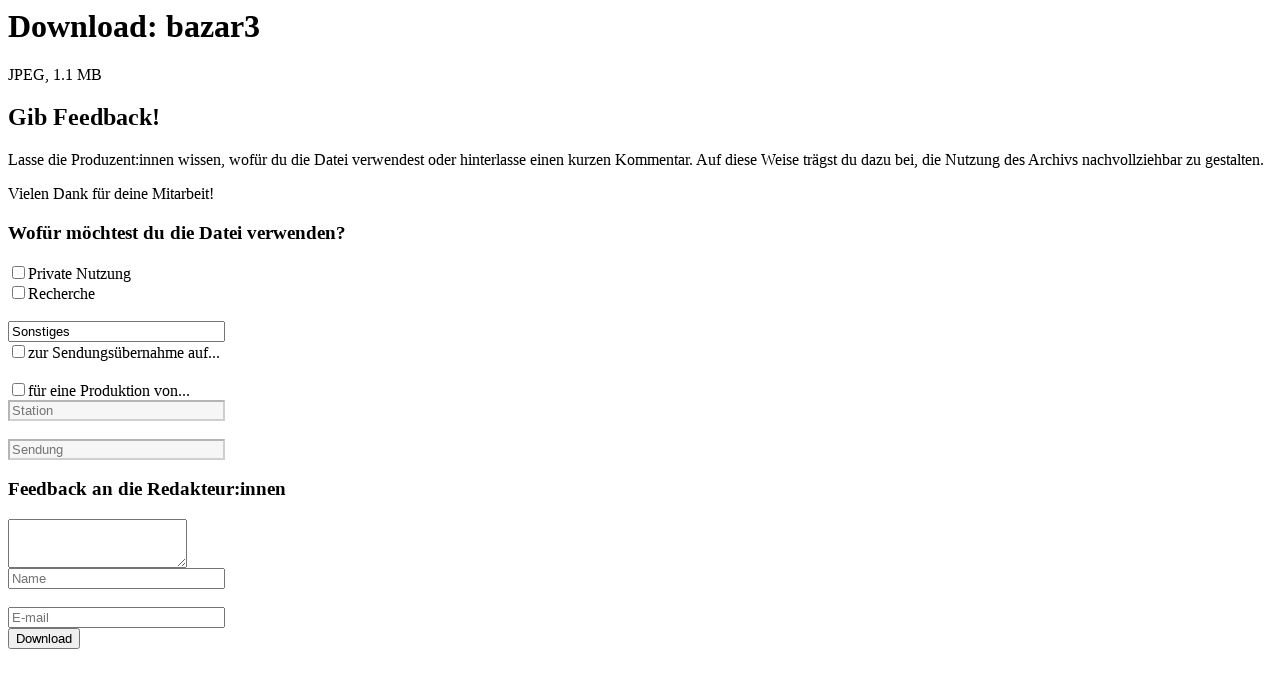

--- FILE ---
content_type: text/html; charset=UTF-8
request_url: https://cba.media/280730/bazar3
body_size: 1246
content:

				<div id="container" class="single">

					<!--<div class="download-form-info">Dieses Formular ist freiwillig auszufüllen!</div>-->

					<header>
						<h1>Download: bazar3</h1>
						<div class="subtitle">
							JPEG, 1.1 MB						</div>
					</header>

					<div id="download-form">

						<form name="download-form" id="cba-download-form" action="https://cba.media/280730/bazar3" method="post">

						<div class="feedback-info">
							<h2>Gib Feedback!</h2>
							<!--<p>Fülle das Formular aus, bevor du den Download startest</p>-->
							<p>Lasse die Produzent:innen wissen, wofür du die Datei verwendest oder hinterlasse einen kurzen Kommentar. Auf diese Weise trägst du dazu bei, die Nutzung des Archivs nachvollziehbar zu gestalten.</p>
							<span>Vielen Dank für deine Mitarbeit!</span>
						</div>

						<h3>Wofür möchtest du die Datei verwenden?</h3>

						<div class="form-block-container">

							<div class="form-block clearfix">
								<div class="grid-45 tablet-grid-45 mobile-grid-100">
									<div class="input"><input type="checkbox" name="priv" value="Y" id="priv" /><label for="priv">Private Nutzung</label></div>
									<div class="input"><input type="checkbox" name="research" value="Y" id="research" /><label for="research">Recherche</label></div>
								</div>

								<div class="grid-5 tablet-grid-5 hide-on-mobile">&nbsp;</div>

								<div class="grid-50 tablet-grid-50 mobile-grid-100">
									<div class="input"><input type="text" name="else" class="tx3" placeholder="Sonstiges" value="Sonstiges" onclick="javascript:this.value='';" size="25" /></div>
								</div>
							</div>

							<div class="form-block clearfix">
								<div class="grid-45 tablet-grid-45 mobile-grid-100">
									<div class="input"><input type="checkbox" name="rebroadcast" id="rebroadcast" value="Y" onclick="toggleFormFields();" /><label for="rebroadcast">zur Sendungsübernahme auf...</label></div>
								</div>

								<div class="grid-5 tablet-grid-5 hide-on-mobile">&nbsp;</div>

								<div class="grid-50 tablet-grid-50 mobile-grid-100">
									<div class="input"><input type="checkbox" name="production" id="production" value="Y" onclick="toggleFormFields();" /><label for="production">für eine Produktion von...</label></div>
								</div>
							</div>

							<div class="rebroadcast-container form-block clearfix">
								<div class="grid-45 tablet-grid-45 mobile-grid-100">
									<div class="input"><input type="text" placeholder="Station" name="nameofstation" id="nameofstation" size="25" disabled="disabled" style="background-color:#f6f6f6" /></div>
								</div>

								<div class="grid-5 tablet-grid-5 hide-on-mobile">&nbsp;</div>

								<div class="grid-50 tablet-grid-50 mobile-grid-100">
									<div class="input"><input type="text" placeholder="Sendung" name="nameofbroadcast" id="nameofbroadcast" size="25" disabled="disabled" style="background-color:#f6f6f6" /></div>
								</div>
							</div>
						</div>

						<div class="form-block-container">

							<h3>Feedback an die Redakteur:innen</h3>

							<div class="form-block-container">
								<textarea cols="20" rows="3" name="feedback"></textarea>
							</div>

							<div class="form-block clearfix">
								<div class="grid-45 tablet-grid-45 mobile-grid-100">
									<input type="text" placeholder="Name" id="sname" name="sname" size="25" maxlength="255"
																			/>
								</div>

								<div class="grid-5 tablet-grid-5 hide-on-mobile">&nbsp;</div>

								<div class="grid-50 tablet-grid-50 mobile-grid-100">
									<input type="text" placeholder="E-mail" name="semail" size="25" maxlength="255"
																			/>
								</div>
							</div>

						</div>

						
						<input type="submit" name="download_it" value="Download" class="download-button" onclick="document.download-form.submit(); this.disabled=true;" />

						<input type="hidden" name="file" value="bazar3.jpg" />
						<input type="hidden" name="post_id" value="280729" />
						<input type="hidden" name="postfb" value="true" />
																		</form>

						<script>
						jQuery("#cba-download-form").append('<input type="hidden" id="wp_nonce" name="wp_nonce" value="bae9a40561" /><input type="hidden" name="_wp_http_referer" value="/280730/bazar3" />');
						</script>

					</div> <!-- /#download-form -->
				</div> <!-- /#container -->

				